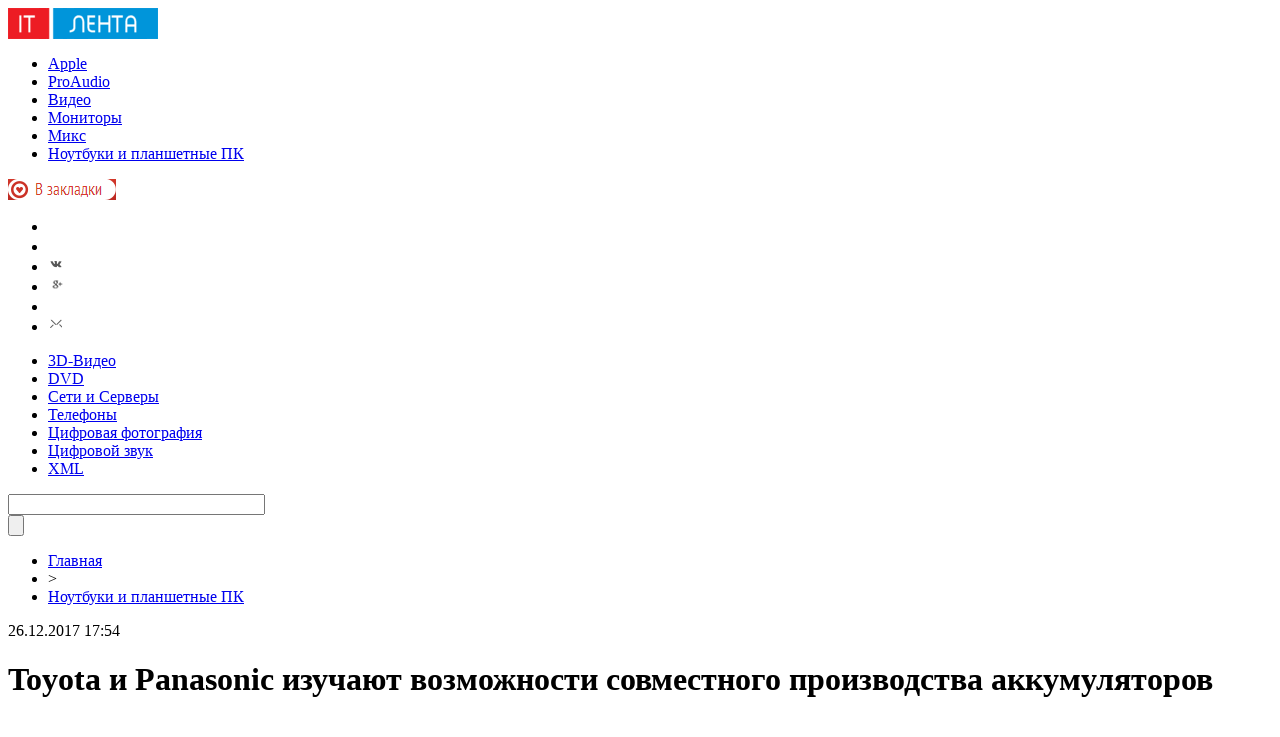

--- FILE ---
content_type: text/html; charset=UTF-8
request_url: http://gogofiles.net/toyota-i-panasonic-izuchayut-vozmozhnosti-sovmestnogo-proizvodstva-akkumulyatorov/
body_size: 8885
content:
<!DOCTYPE html PUBLIC "-//W3C//DTD XHTML 1.0 Transitional//EN" "http://www.w3.org/TR/xhtml1/DTD/xhtml1-transitional.dtd">
<html xmlns="http://www.w3.org/1999/xhtml">
<head>
<meta http-equiv="Content-Type" content="text/html; charset=utf-8" />

<title>Toyota и Panasonic изучают возможности совместного производства аккумуляторов</title>
<meta name="description" content="Японские корпорации Toyota Motor и Panasonic изучают возможность совместного производства призматических автомобильных аккумуляторов - соглашение об этом было подписано 13 декабря. Сотрудничество должно способствовать повышению популярности электрокаров и решению ряда глобальных проблем, в т.ч., сокращению последствий глобального потепления, загрязнения воздуха, а также сохранению природных ресурсов и обеспечению энергобезопасности." />

<link rel="Shortcut Icon" href="http://gogofiles.net/favicon.png" type="image/x-icon" />
<link rel="alternate" type="application/rss+xml" title="Лента IT - RSS" href="http://gogofiles.net/feed/" />
<link rel="stylesheet" href="http://gogofiles.net/wp-content/themes/it/style.css" type="text/css" />
<script src="//ajax.googleapis.com/ajax/libs/jquery/2.1.4/jquery.min.js"></script>
<link href='http://fonts.googleapis.com/css?family=Cuprum:400,400italic&subset=cyrillic' rel='stylesheet' type='text/css'>
<script src="http://gogofiles.net/jquery.lockfixed.min.js"></script><meta name='robots' content='max-image-preview:large' />
<style id='classic-theme-styles-inline-css' type='text/css'>
/*! This file is auto-generated */
.wp-block-button__link{color:#fff;background-color:#32373c;border-radius:9999px;box-shadow:none;text-decoration:none;padding:calc(.667em + 2px) calc(1.333em + 2px);font-size:1.125em}.wp-block-file__button{background:#32373c;color:#fff;text-decoration:none}
</style>
<style id='global-styles-inline-css' type='text/css'>
body{--wp--preset--color--black: #000000;--wp--preset--color--cyan-bluish-gray: #abb8c3;--wp--preset--color--white: #ffffff;--wp--preset--color--pale-pink: #f78da7;--wp--preset--color--vivid-red: #cf2e2e;--wp--preset--color--luminous-vivid-orange: #ff6900;--wp--preset--color--luminous-vivid-amber: #fcb900;--wp--preset--color--light-green-cyan: #7bdcb5;--wp--preset--color--vivid-green-cyan: #00d084;--wp--preset--color--pale-cyan-blue: #8ed1fc;--wp--preset--color--vivid-cyan-blue: #0693e3;--wp--preset--color--vivid-purple: #9b51e0;--wp--preset--gradient--vivid-cyan-blue-to-vivid-purple: linear-gradient(135deg,rgba(6,147,227,1) 0%,rgb(155,81,224) 100%);--wp--preset--gradient--light-green-cyan-to-vivid-green-cyan: linear-gradient(135deg,rgb(122,220,180) 0%,rgb(0,208,130) 100%);--wp--preset--gradient--luminous-vivid-amber-to-luminous-vivid-orange: linear-gradient(135deg,rgba(252,185,0,1) 0%,rgba(255,105,0,1) 100%);--wp--preset--gradient--luminous-vivid-orange-to-vivid-red: linear-gradient(135deg,rgba(255,105,0,1) 0%,rgb(207,46,46) 100%);--wp--preset--gradient--very-light-gray-to-cyan-bluish-gray: linear-gradient(135deg,rgb(238,238,238) 0%,rgb(169,184,195) 100%);--wp--preset--gradient--cool-to-warm-spectrum: linear-gradient(135deg,rgb(74,234,220) 0%,rgb(151,120,209) 20%,rgb(207,42,186) 40%,rgb(238,44,130) 60%,rgb(251,105,98) 80%,rgb(254,248,76) 100%);--wp--preset--gradient--blush-light-purple: linear-gradient(135deg,rgb(255,206,236) 0%,rgb(152,150,240) 100%);--wp--preset--gradient--blush-bordeaux: linear-gradient(135deg,rgb(254,205,165) 0%,rgb(254,45,45) 50%,rgb(107,0,62) 100%);--wp--preset--gradient--luminous-dusk: linear-gradient(135deg,rgb(255,203,112) 0%,rgb(199,81,192) 50%,rgb(65,88,208) 100%);--wp--preset--gradient--pale-ocean: linear-gradient(135deg,rgb(255,245,203) 0%,rgb(182,227,212) 50%,rgb(51,167,181) 100%);--wp--preset--gradient--electric-grass: linear-gradient(135deg,rgb(202,248,128) 0%,rgb(113,206,126) 100%);--wp--preset--gradient--midnight: linear-gradient(135deg,rgb(2,3,129) 0%,rgb(40,116,252) 100%);--wp--preset--font-size--small: 13px;--wp--preset--font-size--medium: 20px;--wp--preset--font-size--large: 36px;--wp--preset--font-size--x-large: 42px;--wp--preset--spacing--20: 0.44rem;--wp--preset--spacing--30: 0.67rem;--wp--preset--spacing--40: 1rem;--wp--preset--spacing--50: 1.5rem;--wp--preset--spacing--60: 2.25rem;--wp--preset--spacing--70: 3.38rem;--wp--preset--spacing--80: 5.06rem;--wp--preset--shadow--natural: 6px 6px 9px rgba(0, 0, 0, 0.2);--wp--preset--shadow--deep: 12px 12px 50px rgba(0, 0, 0, 0.4);--wp--preset--shadow--sharp: 6px 6px 0px rgba(0, 0, 0, 0.2);--wp--preset--shadow--outlined: 6px 6px 0px -3px rgba(255, 255, 255, 1), 6px 6px rgba(0, 0, 0, 1);--wp--preset--shadow--crisp: 6px 6px 0px rgba(0, 0, 0, 1);}:where(.is-layout-flex){gap: 0.5em;}:where(.is-layout-grid){gap: 0.5em;}body .is-layout-flex{display: flex;}body .is-layout-flex{flex-wrap: wrap;align-items: center;}body .is-layout-flex > *{margin: 0;}body .is-layout-grid{display: grid;}body .is-layout-grid > *{margin: 0;}:where(.wp-block-columns.is-layout-flex){gap: 2em;}:where(.wp-block-columns.is-layout-grid){gap: 2em;}:where(.wp-block-post-template.is-layout-flex){gap: 1.25em;}:where(.wp-block-post-template.is-layout-grid){gap: 1.25em;}.has-black-color{color: var(--wp--preset--color--black) !important;}.has-cyan-bluish-gray-color{color: var(--wp--preset--color--cyan-bluish-gray) !important;}.has-white-color{color: var(--wp--preset--color--white) !important;}.has-pale-pink-color{color: var(--wp--preset--color--pale-pink) !important;}.has-vivid-red-color{color: var(--wp--preset--color--vivid-red) !important;}.has-luminous-vivid-orange-color{color: var(--wp--preset--color--luminous-vivid-orange) !important;}.has-luminous-vivid-amber-color{color: var(--wp--preset--color--luminous-vivid-amber) !important;}.has-light-green-cyan-color{color: var(--wp--preset--color--light-green-cyan) !important;}.has-vivid-green-cyan-color{color: var(--wp--preset--color--vivid-green-cyan) !important;}.has-pale-cyan-blue-color{color: var(--wp--preset--color--pale-cyan-blue) !important;}.has-vivid-cyan-blue-color{color: var(--wp--preset--color--vivid-cyan-blue) !important;}.has-vivid-purple-color{color: var(--wp--preset--color--vivid-purple) !important;}.has-black-background-color{background-color: var(--wp--preset--color--black) !important;}.has-cyan-bluish-gray-background-color{background-color: var(--wp--preset--color--cyan-bluish-gray) !important;}.has-white-background-color{background-color: var(--wp--preset--color--white) !important;}.has-pale-pink-background-color{background-color: var(--wp--preset--color--pale-pink) !important;}.has-vivid-red-background-color{background-color: var(--wp--preset--color--vivid-red) !important;}.has-luminous-vivid-orange-background-color{background-color: var(--wp--preset--color--luminous-vivid-orange) !important;}.has-luminous-vivid-amber-background-color{background-color: var(--wp--preset--color--luminous-vivid-amber) !important;}.has-light-green-cyan-background-color{background-color: var(--wp--preset--color--light-green-cyan) !important;}.has-vivid-green-cyan-background-color{background-color: var(--wp--preset--color--vivid-green-cyan) !important;}.has-pale-cyan-blue-background-color{background-color: var(--wp--preset--color--pale-cyan-blue) !important;}.has-vivid-cyan-blue-background-color{background-color: var(--wp--preset--color--vivid-cyan-blue) !important;}.has-vivid-purple-background-color{background-color: var(--wp--preset--color--vivid-purple) !important;}.has-black-border-color{border-color: var(--wp--preset--color--black) !important;}.has-cyan-bluish-gray-border-color{border-color: var(--wp--preset--color--cyan-bluish-gray) !important;}.has-white-border-color{border-color: var(--wp--preset--color--white) !important;}.has-pale-pink-border-color{border-color: var(--wp--preset--color--pale-pink) !important;}.has-vivid-red-border-color{border-color: var(--wp--preset--color--vivid-red) !important;}.has-luminous-vivid-orange-border-color{border-color: var(--wp--preset--color--luminous-vivid-orange) !important;}.has-luminous-vivid-amber-border-color{border-color: var(--wp--preset--color--luminous-vivid-amber) !important;}.has-light-green-cyan-border-color{border-color: var(--wp--preset--color--light-green-cyan) !important;}.has-vivid-green-cyan-border-color{border-color: var(--wp--preset--color--vivid-green-cyan) !important;}.has-pale-cyan-blue-border-color{border-color: var(--wp--preset--color--pale-cyan-blue) !important;}.has-vivid-cyan-blue-border-color{border-color: var(--wp--preset--color--vivid-cyan-blue) !important;}.has-vivid-purple-border-color{border-color: var(--wp--preset--color--vivid-purple) !important;}.has-vivid-cyan-blue-to-vivid-purple-gradient-background{background: var(--wp--preset--gradient--vivid-cyan-blue-to-vivid-purple) !important;}.has-light-green-cyan-to-vivid-green-cyan-gradient-background{background: var(--wp--preset--gradient--light-green-cyan-to-vivid-green-cyan) !important;}.has-luminous-vivid-amber-to-luminous-vivid-orange-gradient-background{background: var(--wp--preset--gradient--luminous-vivid-amber-to-luminous-vivid-orange) !important;}.has-luminous-vivid-orange-to-vivid-red-gradient-background{background: var(--wp--preset--gradient--luminous-vivid-orange-to-vivid-red) !important;}.has-very-light-gray-to-cyan-bluish-gray-gradient-background{background: var(--wp--preset--gradient--very-light-gray-to-cyan-bluish-gray) !important;}.has-cool-to-warm-spectrum-gradient-background{background: var(--wp--preset--gradient--cool-to-warm-spectrum) !important;}.has-blush-light-purple-gradient-background{background: var(--wp--preset--gradient--blush-light-purple) !important;}.has-blush-bordeaux-gradient-background{background: var(--wp--preset--gradient--blush-bordeaux) !important;}.has-luminous-dusk-gradient-background{background: var(--wp--preset--gradient--luminous-dusk) !important;}.has-pale-ocean-gradient-background{background: var(--wp--preset--gradient--pale-ocean) !important;}.has-electric-grass-gradient-background{background: var(--wp--preset--gradient--electric-grass) !important;}.has-midnight-gradient-background{background: var(--wp--preset--gradient--midnight) !important;}.has-small-font-size{font-size: var(--wp--preset--font-size--small) !important;}.has-medium-font-size{font-size: var(--wp--preset--font-size--medium) !important;}.has-large-font-size{font-size: var(--wp--preset--font-size--large) !important;}.has-x-large-font-size{font-size: var(--wp--preset--font-size--x-large) !important;}
.wp-block-navigation a:where(:not(.wp-element-button)){color: inherit;}
:where(.wp-block-post-template.is-layout-flex){gap: 1.25em;}:where(.wp-block-post-template.is-layout-grid){gap: 1.25em;}
:where(.wp-block-columns.is-layout-flex){gap: 2em;}:where(.wp-block-columns.is-layout-grid){gap: 2em;}
.wp-block-pullquote{font-size: 1.5em;line-height: 1.6;}
</style>
<script type="text/javascript" id="wp-postviews-cache-js-extra">
/* <![CDATA[ */
var viewsCacheL10n = {"admin_ajax_url":"http:\/\/gogofiles.net\/wp-admin\/admin-ajax.php","post_id":"47152"};
/* ]]> */
</script>
<script type="text/javascript" src="http://gogofiles.net/wp-content/plugins/post-views-counter-x/postviews-cache.js?ver=6.5.5" id="wp-postviews-cache-js"></script>
<link rel="canonical" href="http://gogofiles.net/toyota-i-panasonic-izuchayut-vozmozhnosti-sovmestnogo-proizvodstva-akkumulyatorov/" />
<link rel="alternate" type="application/json+oembed" href="http://gogofiles.net/wp-json/oembed/1.0/embed?url=http%3A%2F%2Fgogofiles.net%2Ftoyota-i-panasonic-izuchayut-vozmozhnosti-sovmestnogo-proizvodstva-akkumulyatorov%2F" />
<link rel="alternate" type="text/xml+oembed" href="http://gogofiles.net/wp-json/oembed/1.0/embed?url=http%3A%2F%2Fgogofiles.net%2Ftoyota-i-panasonic-izuchayut-vozmozhnosti-sovmestnogo-proizvodstva-akkumulyatorov%2F&#038;format=xml" />
<link rel="icon" href="http://gogofiles.net/wp-content/uploads/2017/04/cropped-fav-gogo-32x32.png" sizes="32x32" />
<link rel="icon" href="http://gogofiles.net/wp-content/uploads/2017/04/cropped-fav-gogo-192x192.png" sizes="192x192" />
<link rel="apple-touch-icon" href="http://gogofiles.net/wp-content/uploads/2017/04/cropped-fav-gogo-180x180.png" />
<meta name="msapplication-TileImage" content="http://gogofiles.net/wp-content/uploads/2017/04/cropped-fav-gogo-270x270.png" />
</head>


<body>
<div class="meko">

<div class="header">
	<div class="line1">
		<div class="ilogo"><a href="http://gogofiles.net/"><img src="http://gogofiles.net/pic/logo.png" width="150" height="31" alt="Лента IT" /></a></div>
		<div class="imenu1">
			<div class="lentas">
			<ul>
				<li><a href="http://gogofiles.net/apple/">Apple</a></li>
				<li><a href="http://gogofiles.net/proaudio/">ProAudio</a></li>
				<li><a href="http://gogofiles.net/video/">Видео</a></li>
				<li><a href="http://gogofiles.net/video/monitory-i-tv-tyunery/">Мониторы</a></li>
				<li><a href="http://gogofiles.net/miks/">Микс</a></li>
				<li><a href="http://gogofiles.net/noutbuki-i-planshetnye-pk/">Ноутбуки и планшетные ПК</a></li>
			</ul>
			</div>
			<div class="zaklad">
				<a onclick="alert('Чтобы добавить сайт в закладки, нажмите комбинацию клавиш Ctrl+D');return false;" href="#"><img src="http://gogofiles.net/pic/zakladki.png" width="108" height="21" alt="Добавить в закладки" /></a>
			</div>
		</div>
		<!--noindex-->
		<div class="isoc">
		<ul>
			<li><a href="http://gogofiles.net/" rel="nofollow" target="_blank"><img src="http://gogofiles.net/pic/sfb.png" width="16" height="16" /></a></li>
			<li><a href="http://gogofiles.net/" rel="nofollow" target="_blank"><img src="http://gogofiles.net/pic/stw.png" width="16" height="16" /></a></li>
			<li><a href="http://gogofiles.net/" rel="nofollow" target="_blank"><img src="http://gogofiles.net/pic/svk.png" width="16" height="16" /></a></li>
			<li><a href="http://gogofiles.net/karta-saita/"><img src="http://gogofiles.net/pic/sgoo.png" width="16" height="16" /></a></li>
			<li><a href="http://gogofiles.net/feed/"><img src="http://gogofiles.net/pic/srss.png" width="16" height="16" /></a></li>
			<li><img src="http://gogofiles.net/pic/smail.png" width="16" height="16" /></li>
		</ul>
		</div>
		<!--/noindex-->
	</div>
	<div class="line2">
		<div class="menuha">
			<div class="samomenu">
			<ul>
				<li><a href="http://gogofiles.net/video/3d-video/">3D-Видео</a></li>
				<li><a href="http://gogofiles.net/video/novosti-dvd-i-domashnix-kinoteatrov/">DVD</a></li>
				<li><a href="http://gogofiles.net/seti-i-servery/">Сети и Серверы</a></li>
				<li><a href="http://gogofiles.net/telefony/">Телефоны</a></li>
				<li><a href="http://gogofiles.net/cifrovaya-fotografiya/">Цифровая фотография</a></li>
				<li><a href="http://gogofiles.net/cifrovoj-zvuk/">Цифровой звук</a></li>
				<li><a href="http://gogofiles.net/sitemap.xml">XML</a></li>
			</ul>
			</div>
			<div class="poiska">
				<form method="get" id="searchform" action="/index.php">
				<div class="search">
					<div class="searchbg"><input type="text" name="s" id="s" size="30" value="" /></div>
					<div class="searchbtn"><input type="submit" class="searchsubmit" value="" /></div>
				</div>
				</form>
			</div>
		</div>
		<div class="tellnews"></div>
	</div>
</div>

<div class="container">
<div class="mainco2">
		
		<div class="krotime">
			<div class="hleb"><div id="breadcrumb"><ul><li><a href="http://gogofiles.net">Главная</a></li><li>&gt;</li><li><a href="http://gogofiles.net/noutbuki-i-planshetnye-pk/">Ноутбуки и планшетные ПК</a></li></ul></div></div>
			<div class="times">26.12.2017 17:54</div>
		</div>	
		<div class="zagolovok"><h1>Toyota и Panasonic изучают возможности совместного производства аккумуляторов</h1></div>
										<div class="ccont2">
						<p>Японские корпорации Toyota Motor и Panasonic изучают возможность совместного производства призматических автомобильных аккумуляторов - соглашение об этом было подписано 13 декабря.</p>
<p> Сотрудничество должно способствовать повышению популярности электрокаров и решению ряда глобальных проблем, в т.ч., сокращению последствий глобального потепления, загрязнения воздуха, а также сохранению природных ресурсов и обеспечению энергобезопасности.<br />Стороны видят своей стратегической задачей создание призматических аккумуляторных элементов с лучшими в отрасли показателями производительности, безопасности, стоимости и т.д.<br />Корпорация Panasonic, чьи энергетические разработки используются крупнейшими мировыми автоконцернами, считает производство литий-ионных аккумуляторов одним из своих ключевых областей своего бизнеса. Вместе с компанией Tesla она развивает направление цилиндрических аккумуляторов. Новое соглашение с Toyota призвано усилить позиции Panasonic в сегменте призматических батарей.<br />«Чтобы выжить на этом рынке, мы должны создать самые лучшие аккумуляторы. Наши цилиндрические модели уже завоевали безусловное лидерство. Пора подумать о том, что потребуется автопроизводителям в перспективе», – отметил Казухиро Цуга, президент корпорации Panasonic.<br />Сотрудничество Toyota и Panasonic началось в 1953 г. и все эти годы следовало японскому принципу monozukuri, суть которого заключается в постоянном совершенствовании производственных процессов, что в конечном итоге обеспечивает высочайшее качество продуктов.<br />Toyota обладает большим опытом по созданию гибридного и электрического транспорта. В 1997 г. компания начала выпуск модели Prius, первого в мире массового гибридного автомобиля, а в 2014 г. представила модель Mirai на топливных элементах. Toyota намерена использовать собственные ноу-хау и опыт для разработки полного спектра экологичных транспортных средств, в т.ч., гибридов, подключаемых гибридов, автомобилей на топливных ячейках и электромобилей, обеспечив таким образом потребности самой широкой аудитории. </p>
<p></p>
<p><!--noindex--><a href="http://gogofiles.net/red.php?http://itnews.com.ua/news/85573-toyota-i-panasonic-izuchayut-vozmozhnosti-sovmestnogo-proizvodstva-akkumulyatorov" rel="nofollow" target="_blank">Источник</a><!--/noindex--></p>
						</div>
							
		
		
	
			<div id="kovka">
				<div id="kupala">
				<div class="gorea"><p>Рекомендовано к прочтению</p></div>
				<ul>
								<li><a href="http://gogofiles.net/sozdanie-ustojchivoj-ekosistemy-rol-oppo-kak-otvetstvennogo-mirovogo-brenda/">Создание устойчивой экосистемы: роль OPPO как ответственного мирового бренда</a></li>
								<li><a href="http://gogofiles.net/podarki-za-kibergigienu-startoval-xakaton-cifrovoj-gramotnosti/">Подарки за кибергигиену: стартовал хакатон цифровой грамотности</a></li>
								<li><a href="http://gogofiles.net/kievstar-budet-predostavlyat-cifrovye-resheniya-dlya-razvitiya-infrastruktury/">Киевстар будет предоставлять цифровые решения для развития инфраструктуры</a></li>
								<li><a href="http://gogofiles.net/stepen-zashhity-smartfona-raskryvaem-sekrety-markirovki/">Степень защиты смартфона: раскрываем секреты маркировки</a></li>
								<li><a href="http://gogofiles.net/sony-fe-14-mm-f1-8-g-master-novyj-kompaktnyj-shirokougolnyj-obektiv/">Sony FE 14 ММ F1.8 G Master - новый компактный широкоугольный объектив</a></li>
							
				</ul>
				</div>
				
				<div class="lorena">
	<div id="mpahright">
										<div class="pokus">
						<div class="ouzaf"><a href="http://gogofiles.net/podarki-za-kibergigienu-startoval-xakaton-cifrovoj-gramotnosti/"><img src="http://gogofiles.net/wp-content/plugins/img-in-post/nopic.jpg" width="300" height="200" /></a></div>
						<div class="potia"><span>5:33</span> <a href="http://gogofiles.net/podarki-za-kibergigienu-startoval-xakaton-cifrovoj-gramotnosti/">Подарки за кибергигиену: стартовал хакатон цифровой грамотности</a></div>
		</div>
					</div>
				
				</div>
			</div>	
			

		


<div style="margin-bottom:10px;margin-top:-10px;margin-left:0px;clear:both;font-size:11px;background-color:#f7f7f7;color:#c2c2c2;padding-bottom:1px;padding-top:8px;position:relative;border-radius:3px;overflow:hidden;padding-left:10px;padding-right:10px;padding-bottom:8px;">
<a href="http://gogofiles.net/karernye-perspektivy-level-pochemu/" style="color:#c2c2c2;text-decoration:none;font-size:11px;">Карьерные перспективы после A‑level: почему Cardiff Sixth Form College лидирует</a>
<a href="http://gogofiles.net/igra-s-privilegiyami-pogruzhenie-v-chit-kulturu/" style="color:#c2c2c2;text-decoration:none;font-size:11px;">Игра с привилегиями: погружение в чит-культуру</a>
<a href="http://gogofiles.net/individualnye-resheniya-v-razrabotke-po-vash-put-k-uspexu/" style="color:#c2c2c2;text-decoration:none;font-size:11px;">Индивидуальные решения в разработке ПО: Ваш путь к успеху</a>
<a href="http://gogofiles.net/varianty-uzkix-tematik-dlya-telegram-kanala-o-gribax/" style="color:#c2c2c2;text-decoration:none;font-size:11px;">Варианты узких тематик для Telegram-канала о грибах</a>
<a href="http://gogofiles.net/innovaci-sviti-iphone-16-pro-max-1-tb/" style="color:#c2c2c2;text-decoration:none;font-size:11px;">Інновації у світі: iPhone 16 Pro Max 1 ТБ</a>
</div>



	</div>





<div class="sidebarz">

	<div class="reado2"><p>Лента новостей</p></div>
	<div class="lemto">
	<ul>
				<li><span>1:18</span> <a href="http://gogofiles.net/sozdanie-ustojchivoj-ekosistemy-rol-oppo-kak-otvetstvennogo-mirovogo-brenda/">Создание устойчивой экосистемы: роль OPPO как ответственного мирового бренда</a></li>
				<li><span>5:33</span> <a href="http://gogofiles.net/podarki-za-kibergigienu-startoval-xakaton-cifrovoj-gramotnosti/">Подарки за кибергигиену: стартовал хакатон цифровой грамотности</a></li>
				<li><span>3:31</span> <a href="http://gogofiles.net/kievstar-budet-predostavlyat-cifrovye-resheniya-dlya-razvitiya-infrastruktury/">Киевстар будет предоставлять цифровые решения для развития инфраструктуры</a></li>
				<li><span>1:18</span> <a href="http://gogofiles.net/stepen-zashhity-smartfona-raskryvaem-sekrety-markirovki/">Степень защиты смартфона: раскрываем секреты маркировки</a></li>
				<li><span>23:11</span> <a href="http://gogofiles.net/sony-fe-14-mm-f1-8-g-master-novyj-kompaktnyj-shirokougolnyj-obektiv/">Sony FE 14 ММ F1.8 G Master - новый компактный широкоугольный объектив</a></li>
				<li><span>21:08</span> <a href="http://gogofiles.net/sapphire-predstavila-radeon-rx-6900-xt-toxic-extreme-edition/">Sapphire представила Radeon RX 6900 XT Toxic Extreme Edition</a></li>
				<li><span>18:58</span> <a href="http://gogofiles.net/smartfon-oppo-k9-5g-poluchit-chip-snapdragon-768g-i-sistemu-oxlazhdeniya/">Смартфон OPPO K9 5G получит чип Snapdragon 768G и систему охлаждения</a></li>
				<li><span>16:49</span> <a href="http://gogofiles.net/iiyama-predstavila-igrovoj-monitor-formata-wqhd-s-chastotoj-obnovleniya-165-gc/">Iiyama представила игровой монитор формата WQHD с частотой обновления 165 Гц</a></li>
				<li><span>14:48</span> <a href="http://gogofiles.net/korpus-phanteks-eclipse-p200a-pozvolyaet-sozdat-kompaktnyj-igrovoj-pk/">Корпус Phanteks Eclipse P200A позволяет создать компактный игровой ПК</a></li>
				<li><span>12:40</span> <a href="http://gogofiles.net/lenovo-vypustila-moshhnyj-13-dyujmovyj-planshet-yoga-duet-2021-s-podderzhkoj-stilusa/">Lenovo выпустила мощный 13-дюймовый планшет Yoga Duet 2021 с поддержкой стилуса</a></li>
				<li><span>10:39</span> <a href="http://gogofiles.net/na-ulicax-lvova-poyavyatsya-elektrosamokaty-bolt/">На улицах Львова появятся электросамокаты Bolt</a></li>
				<li><span>8:29</span> <a href="http://gogofiles.net/poteryavshijsya-apple-airtag-mozhno-budet-prochitat-s-pomoshhyu-android-smartfona/">Потерявшийся Apple AirTag можно будет прочитать с помощью Android-смартфона</a></li>
				<li><span>6:28</span> <a href="http://gogofiles.net/apple-predstavila-srazu-tri-novye-versii-klaviatury-magic-keyboard/">Apple представила сразу три новые версии клавиатуры Magic Keyboard</a></li>
				<li><span>4:18</span> <a href="http://gogofiles.net/apple-teper-prodayot-bolshe-kompyuterov-s-firmennymi-processorami-m1-chem-s-inte/">Apple теперь продаёт больше компьютеров с фирменными процессорами M1, чем с Inte</a></li>
				<li><span>2:11</span> <a href="http://gogofiles.net/spacex-i-nasa-otlozhili-na-sutki-zapusk-pilotiruemoj-missii-crew-2-k-mks/">SpaceX и NASA отложили на сутки запуск пилотируемой миссии Crew-2 к МКС</a></li>
				<li><span>23:58</span> <a href="http://gogofiles.net/oppo-gotovit-smartfon-srednego-urovnya-reno5-a-s-chetyrmya-tylnymi-kamerami/">OPPO готовит смартфон среднего уровня Reno5 A с четырьмя тыльными камерами</a></li>
				<li><span>21:49</span> <a href="http://gogofiles.net/predstavlen-smartfon-realme-8-5g-s-processorom-dimensity-700-i-90-gc-displeem/">Представлен смартфон Realme 8 5G с процессором Dimensity 700 и 90-Гц дисплеем</a></li>
				<li><span>19:40</span> <a href="http://gogofiles.net/sloto-top-klassicheskie-sloty-i-osobennosti-ispolzovaniya-demo-versii/">Sloto.Top - классические слоты и особенности использования демо-версии</a></li>
				<li><span>17:39</span> <a href="http://gogofiles.net/google-v-mae-uluchshit-interfejs-servisa-videosvyazi-meet/">Google в мае улучшит интерфейс сервиса видеосвязи Meet</a></li>
				<li><span>15:38</span> <a href="http://gogofiles.net/na-tiktok-podali-v-sud-za-nezakonnyj-sbor-informacii-o-detyax/">На TikTok подали в суд за незаконный сбор информации о детях</a></li>
				<li><span>13:32</span> <a href="http://gogofiles.net/besprovodnye-naushniki-bowers-wilkins-pi7-i-pi5-otnosyatsya-k-premium-klassu/">Беспроводные наушники Bowers &amp; Wilkins PI7 и PI5 относятся к премиум-классу</a></li>
				<li><span>11:28</span> <a href="http://gogofiles.net/graficheskij-processor-radeon-rx-6900-xt-razognali-do-3225-mgc/">Графический процессор Radeon RX 6900 XT разогнали до 3225 МГц</a></li>
				<li><span>9:28</span> <a href="http://gogofiles.net/parler-vernyotsya-v-app-store-spustya-tri-mesyaca-posle-udaleniya/">Parler вернётся в App Store спустя три месяца после удаления</a></li>
				<li><span>7:28</span> <a href="http://gogofiles.net/merckco-perspektivnyj-lider-v-lechenii-onkologii/">Merck&amp;Co — перспективный лидер в лечении онкологии</a></li>
				<li><span>5:18</span> <a href="http://gogofiles.net/vinilovaya-plitka-quick-step-pochemu-eto-luchshee/">Виниловая плитка Quick-step - почему это лучшее ?</a></li>
				<li><span>3:09</span> <a href="http://gogofiles.net/besprovodnye-naushniki-oppo-enco-buds-snabzheny-aktivnym-shumopodavleniem/">Беспроводные наушники OPPO Enco Buds снабжены активным шумоподавлением</a></li>
				<li><span>1:08</span> <a href="http://gogofiles.net/kuler-thermalright-peerless-assassin-120-white-imeet-belosnezhnoe-ispolnenie/">Кулер Thermalright Peerless Assassin 120 White имеет белоснежное исполнение</a></li>
				
				<li><span>3:21</span> <a href="http://gogofiles.net/karernye-perspektivy-level-pochemu/">Карьерные перспективы после A‑level: почему Cardiff Sixth Form College лидирует</a></li>
				<li><span>0:12</span> <a href="http://gogofiles.net/igra-s-privilegiyami-pogruzhenie-v-chit-kulturu/">Игра с привилегиями: погружение в чит-культуру</a></li>
				<li><span>21:34</span> <a href="http://gogofiles.net/individualnye-resheniya-v-razrabotke-po-vash-put-k-uspexu/">Индивидуальные решения в разработке ПО: Ваш путь к успеху</a></li>
			</ul>	
	</div>
	


</div>

</div>
</div>


<div class="imenu3">
	<div class="lentas2">
		<ul>
				<li><a href="http://gogofiles.net/apple/">Apple</a></li>
				<li><a href="http://gogofiles.net/proaudio/">ProAudio</a></li>
				<li><a href="http://gogofiles.net/video/">Видео</a></li>
				<li><a href="http://gogofiles.net/video/monitory-i-tv-tyunery/">Мониторы</a></li>
				<li><a href="http://gogofiles.net/miks/">Микс</a></li>
				<li><a href="http://gogofiles.net/noutbuki-i-planshetnye-pk/">Ноутбуки и планшетные ПК</a></li>
				<li><a href="http://gogofiles.net/video/3d-video/">3D-Видео</a></li>
				<li><a href="http://gogofiles.net/video/novosti-dvd-i-domashnix-kinoteatrov/">DVD</a></li>
				<li><a href="http://gogofiles.net/seti-i-servery/">Сети и Серверы</a></li>
				<li><a href="http://gogofiles.net/telefony/">Телефоны</a></li>
				<li><a href="http://gogofiles.net/cifrovaya-fotografiya/">Цифровая фотография</a></li>
				<li><a href="http://gogofiles.net/cifrovoj-zvuk/">Цифровой звук</a></li>
				<li><a href="http://gogofiles.net/sitemap.xml">XML</a></li>
		</ul>
	</div>
</div>
	
<!--noindex-->
<div id="footer">
	<div class="cops">
		<p>&copy; 2011 - 2026 "Лента IT". Все права защищены. Публикация <a href="http://gogofiles.net/karta-sajta/">материалов</a> разрешается только при наличии ссылки на gogofiles.net. <img src="http://1by.by/mails/gogofilesnet.png" /></p>
	</div>
</div>
<!--/noindex-->

<!--noindex-->
<img src="https://mc.yandex.ru/watch/46050003" style="position:absolute; left:-9999px;" alt="" /><!--/noindex-->
</body>

</html>